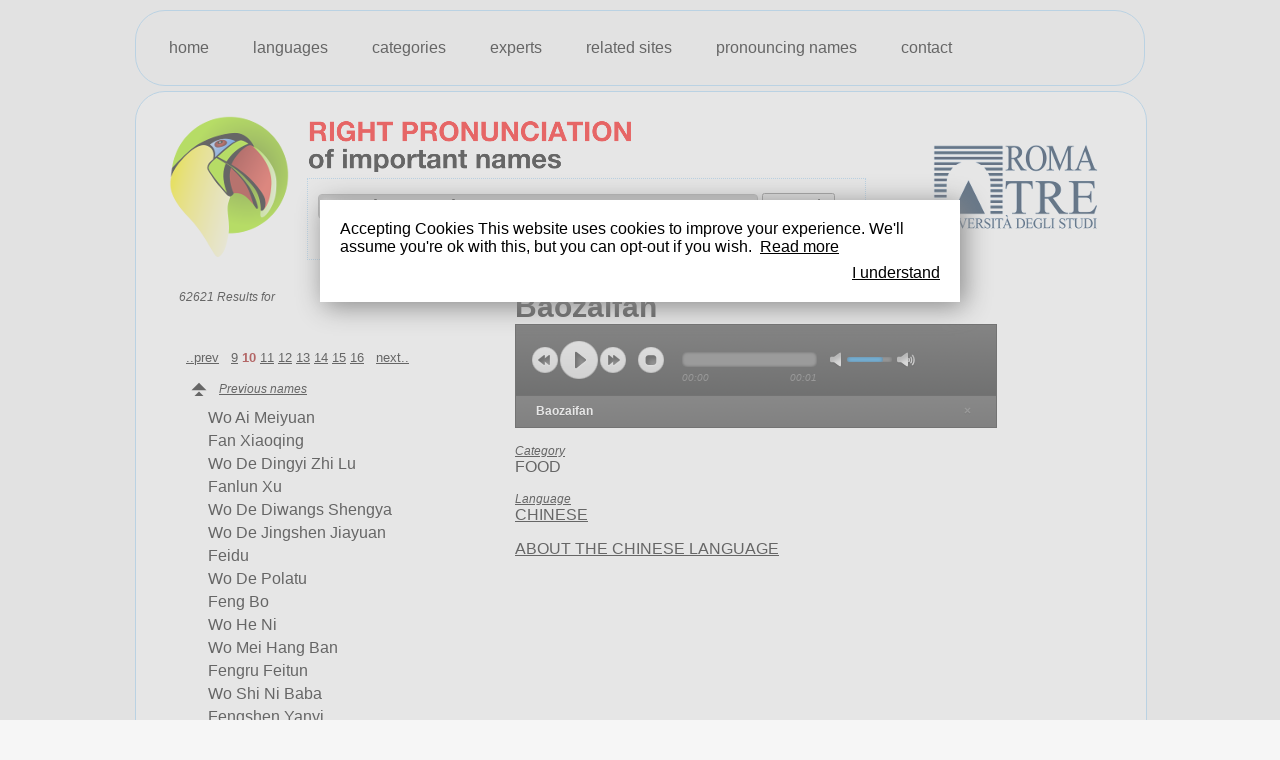

--- FILE ---
content_type: text/html;charset=UTF-8
request_url: https://www.rightpronunciation.com/languages/chinese/baozaifan-19209.asp?page=10
body_size: 12730
content:

<!DOCTYPE HTML PUBLIC "-//W3C//DTD HTML 4.01 Transitional//EN" "http://www.w3.org/TR/html4/loose.dtd">
<html>
<head>
<title>Right pronunciation of Baozaifan - page 10</title>
<meta http-equiv="Content-Type" content="text/html; charset=utf-8">
<meta name="description" content="Baozaifan  - page 10">

<meta property="og:image" content="https://www.rightpronunciation.com/images/logo_pronny.gif" />
<link rel="shortcut icon" href="/favicon.ico" >

<link href="/css/style.css" rel="stylesheet" type="text/css">
<link href="/css/jPlayer.css" rel="stylesheet" type="text/css" />
<!--[if lt IE 9]>
  <script src="https://html5shiv.googlecode.com/svn/trunk/html5.js"></script>
<![endif]-->
<!--[if IE]>
	<link href="/css/style_ie.css" rel="stylesheet" type="text/css">
<![endif]-->
<!--[if IE 6]>
	<link href="/css/style_ie6.css" rel="stylesheet" type="text/css">
<![endif]-->
<link rel="stylesheet" href="//code.jquery.com/ui/1.9.0/themes/base/jquery-ui.css">
<script type="text/javascript" src="//ajax.googleapis.com/ajax/libs/jquery/1.8/jquery.min.js"></script>
<script type="text/javascript" src="/js/jquery.jplayer.min.js"></script>
<script type="text/javascript" src="//code.jquery.com/ui/1.9.0/jquery-ui.js"></script>
<script type="text/javascript" src="/js/jquery.dimensions.js"></script>
<script type="text/javascript" src="/js/jquery.liveSearch.js"></script>
<script type="text/javascript" src="/js/jquery.key.js"></script>
<script type="text/javascript" src="/js/jplayer.playlist.min.js"></script>

<!-- Google tag (gtag.js) -->
<script async src="https://www.googletagmanager.com/gtag/js?id=G-BGCGV9T4Q6"></script>
<script>
  window.dataLayer = window.dataLayer || [];
  function gtag(){dataLayer.push(arguments);}
  gtag('js', new Date());

  gtag('config', 'G-BGCGV9T4Q6');
</script>

</head>
<body>
<div id="fb-root"></div>
<script>(function(d, s, id) {
  var js, fjs = d.getElementsByTagName(s)[0];
  if (d.getElementById(id)) return;
  js = d.createElement(s); js.id = id;
  js.src = "//connect.facebook.net/it_IT/all.js#xfbml=1";
  fjs.parentNode.insertBefore(js, fjs);
}(document, 'script', 'facebook-jssdk'));</script>
<div id="container">
	<div id="top">
		<ul id="menu">
			<li><a href="/">home</a></li>
			<li><a href="/public/languages/">languages</a></li>
			<li><a href="/public/categories/">categories</a></li>
			<li><a href="/experts/">experts</a></li>
			<li><a href="/related-sites/">related sites</a></li>
			<li><a href="/pronouncing-names/">pronouncing names</a></li>
			<li><a href="/contact/">contact</a></li>
		</ul>
		<div class="fb"><div class="fb-like" data-href="https://www.facebook.com/pages/Pronny-the-Pronouncer/382896381781466" data-send="false" data-layout="button_count" data-width="450" data-show-faces="true"></div></div>
	</div>
    <div id="left" class="pag">
		<div style="margin:15px;">
			<table class="w98" border=0>
	<tr>
		<td class="wx150 c" rowspan="2"><a href="/"><img src="/images/logo_pronny.png" alt="Right Pronunciation of importanti names"/></a></td>
		<td nowrap><img src="/images/the_pronouncer.png" /></td>
		<td rowspan="2" class="r"><a href="http://www.uniroma3.it/" target="_blank" title="Università degli studi - ROMA TRE"><img class="romatre" src="/images/logo-roma-tre.jpg" border="0" ></td>
	</tr>
	<tr>
		<td id="cellacerca">
 			<form action="/search.asp" method="post" name="form_search" id="form_search">
				<input type="search" name="search" class="campo" 	id="search" value="type the name here" onclick="if(this.value=='type the name here'){this.value='';}" accesskey="s" autocomplete="off" results="10">
				<input type="submit" name="cerca"  					id="cerca"  value="Search" class="submit" /><br /><span id="live" style="display:none;"></span><div id="loader">&nbsp;</div>
				<script type="text/javascript">
					$('#search').liveSearch({ajaxURL: '/livesearch/names.asp?params=&cerca=',ajaxResults: '#live'});
				</script>
				<input type="hidden" name="id" />
			</form>
		</td>
	</tr>
</table>
<ul id="results" class="parole ">
	<i>62621 Results  for<br></i>
	<br><br>
	<li class="empty"></li>
<div id="page">
<A href="https://www.rightpronunciation.com/languages/chinese/baozaifan-19209.asp?page=1" >..prev</a>&nbsp;&nbsp;
<A href="https://www.rightpronunciation.com/languages/chinese/baozaifan-19209.asp?page=9" >9</a> <strong>10</strong> <A href="https://www.rightpronunciation.com/languages/chinese/baozaifan-19209.asp?page=11" >11</a> <A href="https://www.rightpronunciation.com/languages/chinese/baozaifan-19209.asp?page=12" >12</a> <A href="https://www.rightpronunciation.com/languages/chinese/baozaifan-19209.asp?page=13" >13</a> <A href="https://www.rightpronunciation.com/languages/chinese/baozaifan-19209.asp?page=14" >14</a> <A href="https://www.rightpronunciation.com/languages/chinese/baozaifan-19209.asp?page=15" >15</a> <A href="https://www.rightpronunciation.com/languages/chinese/baozaifan-19209.asp?page=16" >16</a> &nbsp;&nbsp;<A href="https://www.rightpronunciation.com/languages/chinese/baozaifan-19209.asp?page=17" >next..</a> </div>
<i class="prev"><a href="https://www.rightpronunciation.com/languages/chinese/baozaifan-19209.asp?page=9">Previous names</a></i><li onmouseover="this.className='over'" onmouseout="this.className=''" onmousedown="this.className='on'"><a href="/public/languages/chinese/wo-ai-meiyuan-19531.asp?page=10">Wo Ai Meiyuan</a></li><li onmouseover="this.className='over'" onmouseout="this.className=''" onmousedown="this.className='on'"><a href="/public/languages/chinese/fan-xiaoqing-19276.asp?page=10">Fan Xiaoqing</a></li><li onmouseover="this.className='over'" onmouseout="this.className=''" onmousedown="this.className='on'"><a href="/public/languages/chinese/wo-de-dingyi-zhi-lu-19532.asp?page=10">Wo De Dingyi Zhi Lu</a></li><li onmouseover="this.className='over'" onmouseout="this.className=''" onmousedown="this.className='on'"><a href="/public/languages/chinese/fanlun-xu-19277.asp?page=10">Fanlun Xu</a></li><li onmouseover="this.className='over'" onmouseout="this.className=''" onmousedown="this.className='on'"><a href="/public/languages/chinese/wo-de-diwangs-shengya-19533.asp?page=10">Wo De Diwangs Shengya</a></li><li onmouseover="this.className='over'" onmouseout="this.className=''" onmousedown="this.className='on'"><a href="/public/languages/chinese/wo-de-jingshen-jiayuan-19534.asp?page=10">Wo De Jingshen Jiayuan</a></li><li onmouseover="this.className='over'" onmouseout="this.className=''" onmousedown="this.className='on'"><a href="/public/languages/chinese/feidu-19279.asp?page=10">Feidu</a></li><li onmouseover="this.className='over'" onmouseout="this.className=''" onmousedown="this.className='on'"><a href="/public/languages/chinese/wo-de-polatu-19535.asp?page=10">Wo De Polatu</a></li><li onmouseover="this.className='over'" onmouseout="this.className=''" onmousedown="this.className='on'"><a href="/public/languages/chinese/feng-bo-19280.asp?page=10">Feng Bo</a></li><li onmouseover="this.className='over'" onmouseout="this.className=''" onmousedown="this.className='on'"><a href="/public/languages/chinese/wo-he-ni-19536.asp?page=10">Wo He Ni</a></li><li onmouseover="this.className='over'" onmouseout="this.className=''" onmousedown="this.className='on'"><a href="/public/languages/chinese/wo-mei-hang-ban-19537.asp?page=10">Wo Mei Hang Ban</a></li><li onmouseover="this.className='over'" onmouseout="this.className=''" onmousedown="this.className='on'"><a href="/public/languages/chinese/fengru-feitun-19282.asp?page=10">Fengru Feitun</a></li><li onmouseover="this.className='over'" onmouseout="this.className=''" onmousedown="this.className='on'"><a href="/public/languages/chinese/wo-shi-ni-baba-19538.asp?page=10">Wo Shi Ni Baba</a></li><li onmouseover="this.className='over'" onmouseout="this.className=''" onmousedown="this.className='on'"><a href="/public/languages/chinese/fengshen-yanyi-19283.asp?page=10">Fengshen Yanyi</a></li><li onmouseover="this.className='over'" onmouseout="this.className=''" onmousedown="this.className='on'"><a href="/public/languages/chinese/wo-xinzhong-de-shitouzhen-19539.asp?page=10">Wo Xinzhong De Shitouzhen</a></li><li class="empty"></li><i class="next"><a href="https://www.rightpronunciation.com/languages/chinese/baozaifan-19209.asp?page=11">Next names</a></i>	<p>Some info about <a href="/public/languages/cHINESE/">CHINESE</a></p>
<div id="page">
<A href="https://www.rightpronunciation.com/languages/chinese/baozaifan-19209.asp?page=1" >..prev</a>&nbsp;&nbsp;
<A href="https://www.rightpronunciation.com/languages/chinese/baozaifan-19209.asp?page=9" >9</a> <strong>10</strong> <A href="https://www.rightpronunciation.com/languages/chinese/baozaifan-19209.asp?page=11" >11</a> <A href="https://www.rightpronunciation.com/languages/chinese/baozaifan-19209.asp?page=12" >12</a> <A href="https://www.rightpronunciation.com/languages/chinese/baozaifan-19209.asp?page=13" >13</a> <A href="https://www.rightpronunciation.com/languages/chinese/baozaifan-19209.asp?page=14" >14</a> <A href="https://www.rightpronunciation.com/languages/chinese/baozaifan-19209.asp?page=15" >15</a> <A href="https://www.rightpronunciation.com/languages/chinese/baozaifan-19209.asp?page=16" >16</a> &nbsp;&nbsp;<A href="https://www.rightpronunciation.com/languages/chinese/baozaifan-19209.asp?page=17" >next..</a> </div>
</ul><div id="detail">
	<h1 class="titolo">Baozaifan</h1>
		<script type="text/javascript">
			//<![CDATA[
			$(document).ready(function(){
				new jPlayerPlaylist({
					jPlayer: "#jquery_jplayer_1",
					cssSelectorAncestor: "#jp_container_1"
					}, [
					{
						title:"Baozaifan",
						mp3:"/cgi-bin/parola/principale/baozaifan.mp3" 
					} 
					], {
					playlistOptions: {
					    autoPlay: true,
						enableRemoveControls: true
					},
					swfPath: "/",
					supplied: "mp3",
					wmode: "window" 
				});
			}) 
			//]]> 
		</script>
		<div id="jquery_jplayer_1" class="jp-jplayer"></div> 
			<div id="jp_container_1" class="jp-audio"> 
				<div class="jp-type-playlist"> 
					<div class="jp-gui jp-interface"> 
						<ul class="jp-controls"> 
							<li><a href="javascript:;" class="jp-previous" tabindex="1">previous</a></li> 
							<li><a href="javascript:;" class="jp-play" tabindex="1">play</a></li> 
							<li><a href="javascript:;" class="jp-pause" tabindex="1">pause</a></li> 
							<li><a href="javascript:;" class="jp-next" tabindex="1">next</a></li> 
							<li><a href="javascript:;" class="jp-stop" tabindex="1">stop</a></li> 
							<li><a href="javascript:;" class="jp-mute" tabindex="1" title="mute">mute</a></li> 
							<li><a href="javascript:;" class="jp-unmute" tabindex="1" title="unmute">unmute</a></li> 
							<li><a href="javascript:;" class="jp-volume-max" tabindex="1" title="max volume">max volume</a></li> 
						</ul> 
						<div class="jp-progress"> 
							<div class="jp-seek-bar"> 
								<div class="jp-play-bar"></div> 
							</div> 
						</div> 
						<div class="jp-volume-bar"> 
							<div class="jp-volume-bar-value"></div> 
						</div> 
						<div class="jp-time-holder"> 
							<div class="jp-current-time"></div> 
							<div class="jp-duration"></div> 
						</div> 
					</div> 
					<div class="jp-playlist"> 
						<ul> 
							<li></li> 
						</ul> 
					</div> 
					<div class="jp-no-solution"> 
						<span>Update Required</span> 
						To play the media you will need to either update your browser to a recent version or update your <a href="https://get.adobe.com/flashplayer/" target="_blank">Flash plugin</a>. 
					</div> 
				</div> 
			</div> 
<p><i><a href="/public/categories/">Category</a></i><br>
FOOD</p>
<p><i><a href="/public/languages/">Language</a></i><br>
<a href="/public/languages/cHINESE">CHINESE</a></p>
<a href="/public/languages/cHINESE/">ABOUT THE CHINESE LANGUAGE</a></p>
</div>

	    </div>
	    <br>
    </div>
	<ul id="footer">
		<li><span>RIGHT PRONUNCIATION / of important names</span></li>
		<div style="float:right;">
			<li><span><a href="https://www.rightpronunciation.com/privacy-policy.asp">Privacy Policy</a></span></li>
			<li><span><a href="https://www.rightpronunciation.com/cookies-policy.asp">Cookies Policy</a></span></li>
		</div>
	</ul>
</div>
<script src="/js/cookiechoices.js"></script>
<script>//<![CDATA[
document.addEventListener('DOMContentLoaded', function(event) {        
    cookieChoices.showCookieConsentDialog('Accepting Cookies\nThis website uses cookies to improve your experience. We\'ll assume you\'re ok with this, but you can opt-out if you wish.',         
        'I understand', 'Read more',                      
                 'https://www.rightpronunciation.com/cookies-policy.asp');
   });
//]]></script>
</body>
</html>


--- FILE ---
content_type: text/css
request_url: https://www.rightpronunciation.com/css/style.css
body_size: 1984
content:

@charset "utf-8";
html{min-height:100%;height:auto;}
body{padding:0;margin:0;font-family:Arial, Helvetica, sans-serif;background-color:#f6f6f6; color:#000; font-size:16px;}
#container{
    width:1010px;
    margin:auto;
}
#top{
    -webkit-border-radius: 30px;
    -moz-border-radius: 30px;
    border-radius: 30px;
    border:1px solid #a7d7f9;
    margin-top:10px;
}
a{color:#000;/*maurizio*/}
ul#menu{list-style:none;margin:28px 0 28px 8px;padding:0; width:98%; white-space:nowrap;}
ul#menu li{display:inline;margin-left: 5px; padding:1px 0; text-align:center;}
.fb{position:relative;top:-56px;left:860px;}
ul#menu li a{display:inline-block;margin-left:5px;padding:0 15px;text-decoration:none;}
ul#menu li.on >a{
    background-color:#0645ad;
    color:#FFF!important;
    -webkit-border-radius: 30px;
    -moz-border-radius: 30px;
    border-radius: 30px;
    padding:10px;
}

ul#destra {list-style:none; padding-top:30px; margin-left:-25px;}
ul#destra li {font-size:0.8em;margin-top:5px;margin-bottom:10px;}
ul#destra li a{text-decoration:none;}
ul#destra li.on >a{
    background-color:#0645ad;
    color:#FFF!important;
    -webkit-border-radius: 30px;
    -moz-border-radius: 30px;
    border-radius: 30px;
    padding:10px;
    margin-left:-10px;
    white-space:nowrap;
}

ul#footer {
  clear: both;
  border-top: 2px solid #0645ad;
  float: left;
  list-style:none;
  margin:20px 0 20px 10px;
  padding:0;
  width:98%;
  white-space:nowrap;
}
ul#footer li{display:inline;margin-right: 25px;text-align:center;}
ul#footer li span{display:inline-block;padding:10px 0;text-decoration:none;}
img{border:0;}
#left{
    float:left;
    width:100%;
    min-height:0 !important;	
    background-color:#fff;
    -webkit-border-radius: 30px;
    -moz-border-radius: 30px;
    border-radius: 30px;
    border:1px solid #a7d7f9;
    padding-top:5px;
    margin-top:5px;
    margin-right:5px;
}

#right{
    float:left;
    width:144px;
    min-height:850px;;
    background:#fff;
    -webkit-border-radius: 30px;
    -moz-border-radius: 30px;
    border-radius: 30px;
    border:1px solid #a7d7f9;
    margin-top:5px;
}

form{font-size:16px; margin:0; padding:0;}
/*
#form_search{padding-left:35px; background-image:url(/images/the_pronouncer.png); background-repeat:no-repeat; background-position: 175px 20px;}
#form_search input[type="search"]{width:416px;font-size:16px;position: relative; top:-44px; margin:0 0 0 10px;border: 1px solid #000;-moz-border-radius-topleft: 14px;-moz-border-radius-topright: 14px;-moz-border-radius-bottomleft: 14px;-moz-border-radius-bottomright: 14px;color: #000;padding-left: 10px;-webkit-appearance: searchfield;}
#form_search input[type="submit"],#form_search input[type="button"] {font-size:16px; position: relative; top:-44px; margin:0 14px 0 14px}
*/
#cellacerca {margin:20px 0 20px 30px;;vertical-align:middle;width:537px; border:1px dotted #a7d7f9; padding:10px; font-weight:bold; white-space:nowrap;}
#cellacerca .campo {
    width: 440px;
    color:#000;
    background:#dddddd;
    border:1px solid #a3a3a3;
    -webkit-box-shadow:3px 3px 4px rgba(0, 0, 0, 0.2) inset;-moz-box-shadow:3px 3px 4px rgba(0, 0, 0, 0.2) inset;box-shadow:3px 3px 4px rgba(0, 0, 0, 0.2) inset;
    margin-bottom:10px;
    transition: border linear 0.2s, box-shadow linear 0.2s;
    height:25px;
    padding: 0px 6px;
    font-size:18px;
	font-weight:bold;
    line-height: 20px;
    -webkit-border-radius:4px;
    -moz-border-radius:4px;
    border-radius:4px;
}
#search{ font-size:18px; font-weight:bold;width:500px;border: 1px solid #000;-moz-border-radius-topleft: 14px;-moz-border-radius-topright: 14px;-moz-border-radius-bottomleft: 14px;-moz-border-radius-bottomright: 14px;color: #000;padding-left: 10px;-webkit-appearance: searchfield;}
#cerca{ font-size:18px;}
#loader{width:16px;height:16px; display:inline-block;position: relative; top:2px;}
.ajax-loading{background:#fff url(/images/ajax-loader.gif);background-repeat:no-repeat;}
ul#results{margin:28px 28px 28px 0;padding:0 28px;list-style:none; float:left;}
ul#results li{padding:0 0 0 29px;margin:3px 0;height:20px;}
ul#results li a{text-decoration: none;}
ul#results li.on{
    padding:0 0 0 30px;
    margin:3px 0;
    background:#0645ad;
    -webkit-border-radius: 30px;
    -moz-border-radius: 30px;
    border-radius: 30px;
    border:1px solid #a7d7f9;
}

ul#results li.on a, ul#results li.on2 a{color: #fff;text-decoration: none;display:block;}
ul#results li.on2{
    padding:0 0 0 30px;
    margin:3px 0;
    background:#0645ad;
    -webkit-border-radius: 30px;
    -moz-border-radius: 30px;
    border-radius: 30px;
    border:1px solid #a7d7f9;
}
ul#results li.over{
    padding:0 0 0 30px;
    margin:3px 0;
    background:#0645ad;
    -webkit-border-radius: 30px;
    -moz-border-radius: 30px;
    border-radius: 30px;
    border:1px solid #a7d7f9;
}
ul#results li.over a{color: #fff;text-decoration: none;display:block;}
ul.lingue#results li.over a{color: #fff;text-decoration: none;display:block;}
ul#results i,i{font-size:12px;}
ul#results span{font-size:12px;color:#0645ad;font-weight:bold;}
ul#results .on2 span{color:#fff;}
ul#results i.next a,ul#results i.prev a{color:#000;padding-left:30px;}
ul#results i.prev {margin:10px;display:inline-block;}
ul#results i.next {margin:10px;display:inline-block;}
ul#results i.prev {background-image:url(/images/prev1.png); background-repeat:no-repeat; background-position:left center;}
ul#results i.next {background-image:url(/images/next1.png); background-repeat:no-repeat; background-position:left center;}
ul#results i.no {background-image:none;}
ul#results li.empty{height:0px;}

ul#results li.over span{color:#fff!important;}

.parole{width:280px;}
.lingue{width:100%;}
.categorie{width:100%;}
.experts{width:100%;}

#detail ul#results {margin-right:0; padding:0;}
#bottom{width:1000px;margin:0;}
#bottom ul{list-style:none;margin:28px 0 28px 37px;padding:0; width:818px; }
#bottom li{display:inline-block; width:33%; padding:1px 0; text-align:center;}
#bottom li a{text-decoration:none;}
#bottom li.on{background-image:url(/images/bgmenu.gif); background-repeat:no-repeat; background-position: center center;}


.pag7 ul#results{border-right: 1px solid #000/*maurizio*/; background-position:right; background-repeat:no-repeat; height:500px;}

#page{padding:7px;font-size:13px; width:290px; margin:0; white-space:nowrap;}
#page .tot{float:right;}
#page strong{color:#990000;}

h1.titolo{ font-size:30px; padding:28px 0 0 0; display:block; margin:0;}
h2.subtitolo{ font-size:20px; padding:0; display:block; margin:0;}
b.tit{ font-size:20px; padding:28px 0 0 0; display:block;}
p.request_now { clear:both; padding-left:20px;}
/*    codollo   */
#live{ background:#a7d7f9; display:inline-block; position:absolute; margin:0 0 0 5px; width:460px; z-index:2; padding:0 5px; color:#000;}
#live ul{ list-style:none; margin:0 0 4px 0; padding:0;}
#live ul li{ border-bottom:1px solid #000; padding: 3px 1px; margin:0; }
#live ul li u { color:#0645ad; font-weight:normal; cursor:pointer; font-size:13px; display:block;}
#live ul li u b{ background:#0645ad; color:#fff; }
#live ul li i { color:#000; font-size:10px;}
#flashcontent { z-index:1; margin-top:15px;}
#detail{ display:table-cell;}

form#onrequest{padding:28px;width:300px;}
form#onrequest input[type="text"],form#onrequest select{ width:300px;}
form#onrequest input[type="submit"],form#onrequest input[type="reset"]{float:right;width:100px;}
.body_page { padding-left:38px;}
.CINQUANTA{ width:50%;}
.show{ display:block;}
.hide{ display:none;}
.itemhover { background-color:#d5f68f !important;}
.addthis_toolbox{
    background:#a7d7f9; padding:4px; margin-top:15px;
    -webkit-border-radius:4px;
    -moz-border-radius:4px;
    width: 277px;
    color: #000;
    font-size:14px;
    text-align:center;
}
.addthis_toolbox a{
    color: #000;
}
.your_suggestions { padding-left:38px;width:700px;}
.nowrap {white-space: nowrap;}
.w100     {width:100%;}
.w98     {width: 98%;}
.w90     {width: 90%;}

.wx150     {width: 150px;}

.h200     {height:200px;}
.h150     {height:150px;}

.app-store-button {
    float: right;
    position: relative;
    left: -167px;
    top: 20px
}

.freccia-button {
    float: right;
    position: relative;
    left: -88px;
    top: -130px
}

.romatre{margin-right:10px;}

#newsletter {margin-top:20px;margin-left:30px;vertical-align:middle;width:537px; border:1px dotted #a7d7f9; padding:10px; font-weight:bold; white-space:nowrap;}
#newsletter .email {
    width: 440px;
    color:#4d4d4d;
    background:#dddddd;
    border:1px solid #a3a3a3;
    -webkit-box-shadow:3px 3px 4px rgba(0, 0, 0, 0.2) inset;-moz-box-shadow:3px 3px 4px rgba(0, 0, 0, 0.2) inset;box-shadow:3px 3px 4px rgba(0, 0, 0, 0.2) inset;
    margin-bottom:10px;
    transition: border linear 0.2s, box-shadow linear 0.2s;
    height:25px;
    padding: 0px 6px;
    font-size:14px;
    line-height: 20px;
    -webkit-border-radius:4px;
    -moz-border-radius:4px;
    border-radius:4px;
}
#newsletter-errore {vertical-align:middle;color:#bb1e1f;}
#newsletter input[type="submit"] {font-size:16px;}
#related-sites{margin:10px 0 0 30px;}
.l{ text-align:left;}
.r{ text-align:right;}
.c{ text-align:center;}
